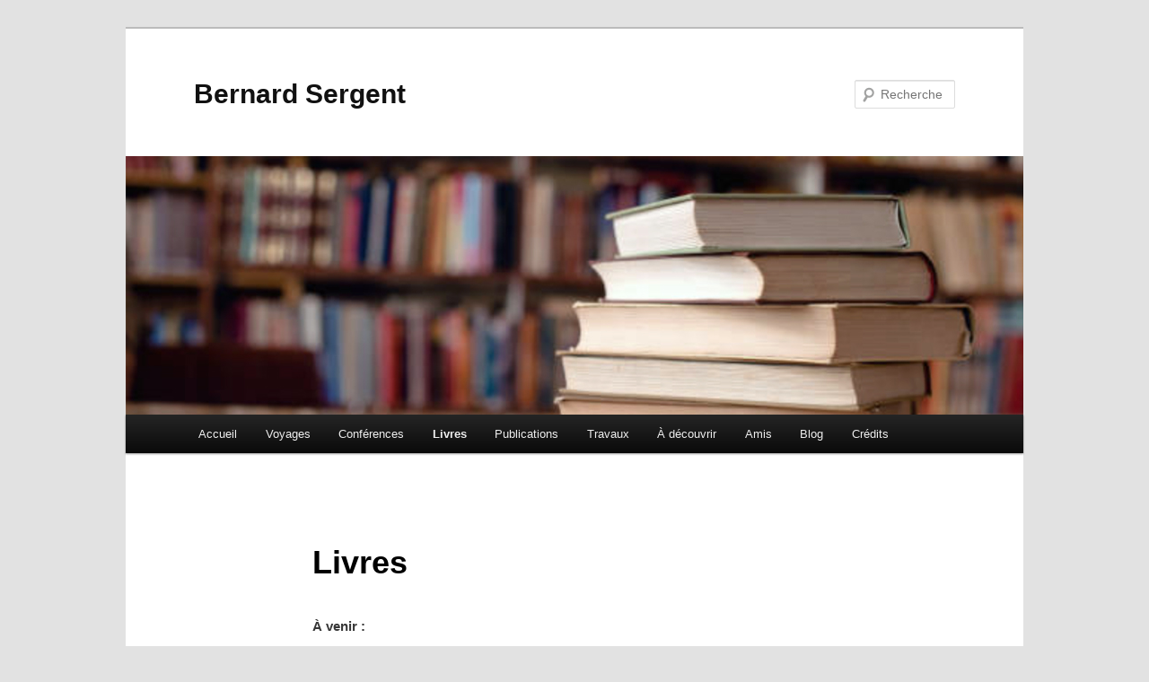

--- FILE ---
content_type: text/html; charset=UTF-8
request_url: https://bernardsergent.fr/publications/
body_size: 13177
content:
<!DOCTYPE html>
<!--[if IE 6]>
<html id="ie6" lang="fr-FR">
<![endif]-->
<!--[if IE 7]>
<html id="ie7" lang="fr-FR">
<![endif]-->
<!--[if IE 8]>
<html id="ie8" lang="fr-FR">
<![endif]-->
<!--[if !(IE 6) & !(IE 7) & !(IE 8)]><!-->
<html lang="fr-FR">
    <!--<![endif]-->
    <head>
        <meta charset="UTF-8" />
        <meta name="viewport" content="width=device-width" />
        <title>
            Livres | Bernard Sergent        </title>
        <link rel="profile" href="https://gmpg.org/xfn/11" />
        <link rel="stylesheet" type="text/css" media="all" href="https://bernardsergent.fr/wp-content/themes/twentyelevenchild/style.css?ver=20190507" />
        <link rel="pingback" href="https://bernardsergent.fr/xmlrpc.php">
        <!--[if lt IE 9]>
        <script src="https://bernardsergent.fr/wp-content/themes/twentyeleven/js/html5.js?ver=3.7.0" type="text/javascript"></script>
        <![endif]-->
        <meta name='robots' content='max-image-preview:large' />
<link rel='dns-prefetch' href='//www.googletagmanager.com' />
<link rel='dns-prefetch' href='//s.w.org' />
<link rel="alternate" type="application/rss+xml" title="Bernard Sergent &raquo; Flux" href="https://bernardsergent.fr/feed/" />
		<script type="text/javascript">
			window._wpemojiSettings = {"baseUrl":"https:\/\/s.w.org\/images\/core\/emoji\/13.0.1\/72x72\/","ext":".png","svgUrl":"https:\/\/s.w.org\/images\/core\/emoji\/13.0.1\/svg\/","svgExt":".svg","source":{"concatemoji":"https:\/\/bernardsergent.fr\/wp-includes\/js\/wp-emoji-release.min.js?ver=5.7.14"}};
			!function(e,a,t){var n,r,o,i=a.createElement("canvas"),p=i.getContext&&i.getContext("2d");function s(e,t){var a=String.fromCharCode;p.clearRect(0,0,i.width,i.height),p.fillText(a.apply(this,e),0,0);e=i.toDataURL();return p.clearRect(0,0,i.width,i.height),p.fillText(a.apply(this,t),0,0),e===i.toDataURL()}function c(e){var t=a.createElement("script");t.src=e,t.defer=t.type="text/javascript",a.getElementsByTagName("head")[0].appendChild(t)}for(o=Array("flag","emoji"),t.supports={everything:!0,everythingExceptFlag:!0},r=0;r<o.length;r++)t.supports[o[r]]=function(e){if(!p||!p.fillText)return!1;switch(p.textBaseline="top",p.font="600 32px Arial",e){case"flag":return s([127987,65039,8205,9895,65039],[127987,65039,8203,9895,65039])?!1:!s([55356,56826,55356,56819],[55356,56826,8203,55356,56819])&&!s([55356,57332,56128,56423,56128,56418,56128,56421,56128,56430,56128,56423,56128,56447],[55356,57332,8203,56128,56423,8203,56128,56418,8203,56128,56421,8203,56128,56430,8203,56128,56423,8203,56128,56447]);case"emoji":return!s([55357,56424,8205,55356,57212],[55357,56424,8203,55356,57212])}return!1}(o[r]),t.supports.everything=t.supports.everything&&t.supports[o[r]],"flag"!==o[r]&&(t.supports.everythingExceptFlag=t.supports.everythingExceptFlag&&t.supports[o[r]]);t.supports.everythingExceptFlag=t.supports.everythingExceptFlag&&!t.supports.flag,t.DOMReady=!1,t.readyCallback=function(){t.DOMReady=!0},t.supports.everything||(n=function(){t.readyCallback()},a.addEventListener?(a.addEventListener("DOMContentLoaded",n,!1),e.addEventListener("load",n,!1)):(e.attachEvent("onload",n),a.attachEvent("onreadystatechange",function(){"complete"===a.readyState&&t.readyCallback()})),(n=t.source||{}).concatemoji?c(n.concatemoji):n.wpemoji&&n.twemoji&&(c(n.twemoji),c(n.wpemoji)))}(window,document,window._wpemojiSettings);
		</script>
		<style type="text/css">
img.wp-smiley,
img.emoji {
	display: inline !important;
	border: none !important;
	box-shadow: none !important;
	height: 1em !important;
	width: 1em !important;
	margin: 0 .07em !important;
	vertical-align: -0.1em !important;
	background: none !important;
	padding: 0 !important;
}
</style>
	<link rel='stylesheet' id='wp-block-library-css'  href='https://bernardsergent.fr/wp-includes/css/dist/block-library/style.min.css?ver=5.7.14' type='text/css' media='all' />
<link rel='stylesheet' id='wp-block-library-theme-css'  href='https://bernardsergent.fr/wp-includes/css/dist/block-library/theme.min.css?ver=5.7.14' type='text/css' media='all' />
<link rel='stylesheet' id='parent-style-css'  href='https://bernardsergent.fr/wp-content/themes/twentyeleven/style.css?ver=5.7.14' type='text/css' media='all' />
<link rel='stylesheet' id='twentyeleven-block-style-css'  href='https://bernardsergent.fr/wp-content/themes/twentyeleven/blocks.css?ver=20190102' type='text/css' media='all' />
<script type='text/javascript' src='https://www.googletagmanager.com/gtag/js?id=UA-3334488-93' id='google_gtagjs-js' async></script>
<script type='text/javascript' id='google_gtagjs-js-after'>
window.dataLayer = window.dataLayer || [];function gtag(){dataLayer.push(arguments);}
gtag("js", new Date());
gtag("set", "developer_id.dZTNiMT", true);
gtag("config", "UA-3334488-93", {"anonymize_ip":true});
</script>
<link rel="https://api.w.org/" href="https://bernardsergent.fr/wp-json/" /><link rel="alternate" type="application/json" href="https://bernardsergent.fr/wp-json/wp/v2/pages/13" /><link rel="EditURI" type="application/rsd+xml" title="RSD" href="https://bernardsergent.fr/xmlrpc.php?rsd" />
<link rel="wlwmanifest" type="application/wlwmanifest+xml" href="https://bernardsergent.fr/wp-includes/wlwmanifest.xml" /> 
<meta name="generator" content="WordPress 5.7.14" />
<link rel="canonical" href="https://bernardsergent.fr/publications/" />
<link rel='shortlink' href='https://bernardsergent.fr/?p=13' />
<link rel="alternate" type="application/json+oembed" href="https://bernardsergent.fr/wp-json/oembed/1.0/embed?url=https%3A%2F%2Fbernardsergent.fr%2Fpublications%2F" />
<link rel="alternate" type="text/xml+oembed" href="https://bernardsergent.fr/wp-json/oembed/1.0/embed?url=https%3A%2F%2Fbernardsergent.fr%2Fpublications%2F&#038;format=xml" />
<meta name="generator" content="Site Kit by Google 1.31.0" />		<style type="text/css" id="wp-custom-css">
			#site-generator { display: none;}		</style>
		    </head>

    <body class="page-template-default page page-id-13 wp-embed-responsive singular two-column right-sidebar">
        <div class="skip-link"><a class="assistive-text" href="#content">Aller au contenu principal</a></div>        <div id="page" class="hfeed">
            <header id="branding" role="banner">
                <hgroup>
                    <h1 id="site-title"><span><a href="https://bernardsergent.fr/" rel="home">Bernard Sergent</a></span></h1>
                    <h2 id="site-description"></h2>
                </hgroup>

                                    <a href="https://bernardsergent.fr/">
                        <img width="1000" height="288" src="https://bernardsergent.fr/wp-content/uploads/2020/08/bibliothèque-1000x288.jpg" class="attachment-post-thumbnail size-post-thumbnail wp-post-image" alt="" loading="lazy" srcset="https://bernardsergent.fr/wp-content/uploads/2020/08/bibliothèque.jpg 1000w, https://bernardsergent.fr/wp-content/uploads/2020/08/bibliothèque-300x86.jpg 300w, https://bernardsergent.fr/wp-content/uploads/2020/08/bibliothèque-768x221.jpg 768w, https://bernardsergent.fr/wp-content/uploads/2020/08/bibliothèque-500x144.jpg 500w" sizes="(max-width: 1000px) 100vw, 1000px" />                    </a>
                
                                    	<form method="get" id="searchform" action="https://bernardsergent.fr/">
		<label for="s" class="assistive-text">Recherche</label>
		<input type="text" class="field" name="s" id="s" placeholder="Recherche" />
		<input type="submit" class="submit" name="submit" id="searchsubmit" value="Recherche" />
	</form>
                
                <nav id="access" role="navigation">
                    <h3 class="assistive-text">Menu principal</h3>
                    <div class="menu-menu-1-container"><ul id="menu-menu-1" class="menu"><li id="menu-item-45" class="menu-item menu-item-type-post_type menu-item-object-page menu-item-home menu-item-45"><a href="https://bernardsergent.fr/">Accueil</a></li>
<li id="menu-item-50" class="menu-item menu-item-type-post_type menu-item-object-page menu-item-50"><a href="https://bernardsergent.fr/voyages/">Voyages</a></li>
<li id="menu-item-180" class="menu-item menu-item-type-post_type menu-item-object-page menu-item-180"><a href="https://bernardsergent.fr/conferences/">Conférences</a></li>
<li id="menu-item-48" class="menu-item menu-item-type-post_type menu-item-object-page current-menu-item page_item page-item-13 current_page_item menu-item-48"><a href="https://bernardsergent.fr/publications/" aria-current="page">Livres</a></li>
<li id="menu-item-179" class="menu-item menu-item-type-post_type menu-item-object-page menu-item-179"><a href="https://bernardsergent.fr/publications-2/">Publications</a></li>
<li id="menu-item-49" class="menu-item menu-item-type-post_type menu-item-object-page menu-item-49"><a href="https://bernardsergent.fr/travaux-en-cours/">Travaux</a></li>
<li id="menu-item-47" class="menu-item menu-item-type-post_type menu-item-object-page menu-item-47"><a href="https://bernardsergent.fr/autres-travaux-divers/">À découvrir</a></li>
<li id="menu-item-178" class="menu-item menu-item-type-post_type menu-item-object-page menu-item-178"><a href="https://bernardsergent.fr/amis/">Amis</a></li>
<li id="menu-item-46" class="menu-item menu-item-type-post_type menu-item-object-page menu-item-46"><a href="https://bernardsergent.fr/blog/">Blog</a></li>
<li id="menu-item-207" class="menu-item menu-item-type-post_type menu-item-object-page menu-item-207"><a href="https://bernardsergent.fr/credits/">Crédits</a></li>
</ul></div>                </nav><!-- #access -->
            </header><!-- #branding -->


            <div id="main">

		<div id="primary">
			<div id="content" role="main">

				
					
<article id="post-13" class="post-13 page type-page status-publish has-post-thumbnail hentry">
	<header class="entry-header">
		<h1 class="entry-title">Livres</h1>
	</header><!-- .entry-header -->

	<div class="entry-content">
		<p><strong>À venir :</strong></p>
<ul>
<li><strong>Dictionnaire des femmes et des hommes célèbres de l’antiquité celtique</strong>, avec Fabien Régnier (à paraître, Yoran Embaner)</li>
<li><strong>Dictionnaire de mythologie celtique</strong>, avec Jean-Paul Persigout et Marike Van der Horst (à paraître, Imago)</li>
</ul>
<hr />
<h2><span id="productTitle" class="a-size-extra-large"><img loading="lazy" class="wp-image-819 size-medium alignleft" src="https://bernardsergent.fr/wp-content/uploads/2025/06/Capture-décran-2025-06-14-à-15.11.32-208x300.png" alt="" width="208" height="300" srcset="https://bernardsergent.fr/wp-content/uploads/2025/06/Capture-décran-2025-06-14-à-15.11.32-208x300.png 208w, https://bernardsergent.fr/wp-content/uploads/2025/06/Capture-décran-2025-06-14-à-15.11.32-711x1024.png 711w, https://bernardsergent.fr/wp-content/uploads/2025/06/Capture-décran-2025-06-14-à-15.11.32-768x1105.png 768w, https://bernardsergent.fr/wp-content/uploads/2025/06/Capture-décran-2025-06-14-à-15.11.32-1067x1536.png 1067w, https://bernardsergent.fr/wp-content/uploads/2025/06/Capture-décran-2025-06-14-à-15.11.32.png 1352w" sizes="(max-width: 208px) 100vw, 208px" /> </span><span id="productTitle" class="a-size-extra-large">L&rsquo;aube des Etrusques<br />
</span><em>Aux sources d&rsquo;un héritage indo-européen</em></h2>
<p>Belles Lettres 2025.</p>
<p>En ce livre, Bernard Sergent rappelle d’abord une évidence souvent oubliée : les Étrusques avaient des cousins autour de la mer Égée, et c’est d’une partie d’entre eux qu’ils descendaient. Les Grecs les appelaient Tyrsènes, puis Tyrrhènes. L’auteur étudie ensuite leurs parentés culturelles avec les Minoens, les Mycéniens, l’Anatolie, et, plus loin encore, avec la Mésopotamie, car la civilisation étrusque a de nombreux points communs avec celle des fleuves Tigre et Euphrate.<br />
Au cours de ce voyage, Bernard Sergent tente de résoudre plusieurs énigmes autour des Étrusques. Il combat la thèse la plus répandue et la moins convaincante : les Étrusques étaient déjà italiens depuis un temps préhistorique indéfini… Il se sépare aussi d’une thèse minoritaire, mais fort répandue, d’une origine initialement indo-européenne de la langue étrusque, et il montre que celle-ci est apparentée en fait aux langues (formant une famille à elles seules) de l’est du Caucase.<br />
Le voyage permet de rencontrer le plus célèbre des Tyrsènes, Pythagore, de rendre l’histoire d’Énée aux Étrusques – venu de Troie, il aurait abordé les côtes d’Italie centrale, où l’archéologie montre que les tout premiers Étrusques seraient arrivés, à hauteur de l’île d’Elbe, à la fin du IX<sup>e</sup> siècle avant notre ère. Et, chemin faisant, l’énorme influence des Étrusques sur la première Rome est soulignée : par elle, nous sommes partiellement les fils des Étrusques.</p>
<p><a href="https://www.radiofrance.fr/franceculture/podcasts/questions-du-soir-l-idee/pourquoi-croit-on-que-les-etrusques-viennent-d-italie-9689385">Emission de Quentin Lafay à écouter sur France Culture : </a><br />
<a href="https://www.radiofrance.fr/franceculture/podcasts/questions-du-soir-l-idee/pourquoi-croit-on-que-les-etrusques-viennent-d-italie-9689385">« Pourquoi croit-on que les Etrusques viennent d&rsquo;Italie ? »</a><br />
Mercredi 11 juin 2025</p>
<hr />
<h2><span id="productTitle" class="a-size-extra-large"><img loading="lazy" class=" wp-image-586 alignleft" src="https://bernardsergent.fr/wp-content/uploads/2021/09/PastedGraphic-10-1-1-189x300.png" alt="" width="216" height="336" />Druides celtiques et brahmanes indiens<br />
</span><em>Aux sources d&rsquo;un héritage indo-européen</em></h2>
<p><em>Mathieu Halford, contribution Bernard Sergent.<br />
</em>Almora, 2021.</p>
<p>L&rsquo;Occident se tourne vers l&rsquo;Orient, l&rsquo;Inde en particulier, pour y trouver une sagesse dont il croit manquer. Mais si nous avions dans nos racines celtiques le même fond commun de spiritualité ? C&rsquo;est ce que ce livre démontre brillamment en nous exposant les racines communes entre les druides celtes et les brahmanes de l&rsquo;Inde et combien les spiritualités celtique et indienne sont proches. Les Celtes en effet appartiennent à la grande famille des peuples indo-européens qui est à l&rsquo;origine de diverses cultures d&rsquo;Eurasie.<br />
C&rsquo;est par cette appartenance que notre culture occidentale partage un héritage commun, très archaïque, avec une partie du monde oriental. Les similitudes entre druides et brahmanes portent sur bien des aspects que le livre détaille : ils occupent la même hiérarchie sociale dans leur culture (complétée d&rsquo;une hiérarchie interne au sein de leur propre classe), ils sont supranationaux, ils ont une fonction religieuse (mais pas uniquement, loin de là), ils ont préséance sur le roi, ils affectionnent les bois, sont associés à la couleur blanche, etc.<br />
Ce livre nous permet de mieux comprendre la spiritualité des celtes et des druides, de découvrir leurs textes (ce qu&rsquo;il en reste en tout cas) et de réaliser que les druides peuvent effectivement être qualifiés de « brahmanes de l&rsquo;ancienne Europe ».</p>
<hr />
<h2><span id="productTitle" class="a-size-extra-large"><img loading="lazy" class="size-medium wp-image-121 alignleft" src="https://bernardsergent.fr/wp-content/uploads/2020/08/Les-dragons-211x300.jpg" alt="" width="211" height="300" srcset="https://bernardsergent.fr/wp-content/uploads/2020/08/Les-dragons-211x300.jpg 211w, https://bernardsergent.fr/wp-content/uploads/2020/08/Les-dragons.jpg 397w" sizes="(max-width: 211px) 100vw, 211px" />Les dragons &#8211; Mythologie, rites et légendes</span></h2>
<p>Yoran, 2018.</p>
<p>Ce livre étudie les mythes, les légendes et les fêtes rituelles du dragon chez les Celtes, les Hittites, les Grecs et même et les Indiens (Inde) etc .. Combattue par l´Eglise du haut Moyen Âge, car il était assimilé au Diable (ex: St Michel terrassant le dragon), il était surtout une survivance de l´ancienne religion. C´est pourquoi, dans les légendes (notamment bretonnes) de nombreux saints combattent et chassent le dragon.</p>
<p>&nbsp;</p>
<hr />
<h2><span class="a-size-extra-large"><img loading="lazy" class="size-medium wp-image-128 alignleft" src="https://bernardsergent.fr/wp-content/uploads/2020/08/dico-mythologie-210x300.jpg" alt="" width="210" height="300" srcset="https://bernardsergent.fr/wp-content/uploads/2020/08/dico-mythologie-210x300.jpg 210w, https://bernardsergent.fr/wp-content/uploads/2020/08/dico-mythologie.jpg 482w" sizes="(max-width: 210px) 100vw, 210px" /><em>Dictionnaire</em></span><em> critique de mythologie</em></h2>
<p><em>Jean-Loïc Le Quellec et Bernard Sergent.<br />
</em>Editions du CNRS, 2017.</p>
<p>Déluge, vol du feu, origine de la sexualité, femmes-oiseaux, autant de mythes que l’on retrouve, sous une forme ou sous une autre, un peu partout. Autant de mythes recueillis, annotés, comparés, commentés par des savants qui, ce faisant, ont créé une discipline en développant des concepts spécifiques – comme agresseur, donateur, héros, initiation… – afin de répondre aux questions soulevées : quelle est l’origine de ces mythes ? comment sont-ils répartis ? comment peut-on les interpréter ? C’est autour de trois piliers, mythes, mythologues et concepts, que ce dictionnaire est conçu. Avec près de 1 400 entrées concernant les récits mythiques de plus de 1 300 peuples, il présente un tableau d’ensemble de la science mythologique d’une ampleur et d’une ambition sans égales.</p>
<hr />
<h2><span id="productTitle" class="a-size-extra-large"><img loading="lazy" class="size-medium wp-image-126 alignleft" src="https://bernardsergent.fr/wp-content/uploads/2020/08/Lais-de-marie-de-France-217x300.jpg" alt="" width="217" height="300" srcset="https://bernardsergent.fr/wp-content/uploads/2020/08/Lais-de-marie-de-France-217x300.jpg 217w, https://bernardsergent.fr/wp-content/uploads/2020/08/Lais-de-marie-de-France.jpg 445w" sizes="(max-width: 217px) 100vw, 217px" />L&rsquo;origine celtique des <em>Lais</em> de Marie de France</span></h2>
<p>Droz, 2017.</p>
<p>D&rsquo;un bout à l&rsquo;autre des lais qui lui sont attribués, Marie de France, en la seconde moitié du XIIe siècle, soutient qu&rsquo;elle s&rsquo;inspire de lais bretons, aussi bien de Petite que de Grande Bretagne. Les spécialistes ont hésité : est-ce la réalité, est-ce une simple mode littéraire ? La recherche comparative mettant les lais en regard des textes médiévaux en langue celtique confirme qu&rsquo;il s&rsquo;agit bien d&rsquo;une réalité : pour chacun des lais de Marie de France, ce sont des littératures de langues celtiques, soit du Pays de Galles, soit d&rsquo;Irlande, qui fournissent les parallèles les plus rigoureux. Et ces textes irlandais et gallois sont en règle générale antérieures à l&rsquo;œuvre de Marie de France. Comme celle-ci évoque des lais de Petite Bretagne, et qu&rsquo;elle donne aux personnages souvent des noms bretons, qu&rsquo;elle emploie même occasionnellement des termes bretons, l&rsquo;étude conclut sur une littérature bretonne perdue, parce que non écrite, et qui comprenait un légendaire aussi riche que l&rsquo;Irlande et le Pays de Galles contemporains. C&rsquo;est là que Marie de France a puisé son inspiration.</p>
<hr />
<h2><img loading="lazy" class="size-medium wp-image-119 alignleft" src="https://bernardsergent.fr/wp-content/uploads/2020/08/notre-grec-191x300.jpg" alt="" width="191" height="300" srcset="https://bernardsergent.fr/wp-content/uploads/2020/08/notre-grec-191x300.jpg 191w, https://bernardsergent.fr/wp-content/uploads/2020/08/notre-grec.jpg 498w" sizes="(max-width: 191px) 100vw, 191px" />Notre grec de tous les jours</h2>
<p>Imago, 2017.</p>
<p>Alors que l&rsquo;enseignement des langues anciennes se voit aujourd&rsquo;hui menacé, Bernard Sergent, défenseur passionné de l&rsquo;humanisme classique, se propose de mettre en évidence la profonde et indélébile empreinte du grec sur le français dans notre vocabulaire de tous les jours. Car si le grec se retrouve dans les termes complexes des sciences et des techniques &#8211; ce que personne n&rsquo;ignore -, il affleure également, le plus souvent sous le masque d&rsquo;une origine latine, dans les mots les plus courants, voire familiers, du français. Le dictionnaire est précédé d&rsquo;une riche introduction retraçant le périple du grec au coeur de notre culture.</p>
<hr />
<h2><img loading="lazy" class="size-medium wp-image-117 alignleft" src="https://bernardsergent.fr/wp-content/uploads/2020/08/Le-dieu-fou-208x300.jpg" alt="" width="208" height="300" srcset="https://bernardsergent.fr/wp-content/uploads/2020/08/Le-dieu-fou-208x300.jpg 208w, https://bernardsergent.fr/wp-content/uploads/2020/08/Le-dieu-fou.jpg 455w" sizes="(max-width: 208px) 100vw, 208px" />Le Dieu fou</h2>
<p>Essai sur les origines de <span id="productTitle" class="a-size-extra-large">Śiva et de Dionysos<br />
Les Belles Lettres, 2016</span></p>
<p>Ce livre revient sur une comparaison entre deux grands dieux, l&rsquo;un, grec, Dionysos, l&rsquo;autre, indien, Śiva. En tenant compte des travaux antérieurs et en apportant un nouveau matériel, l’auteur montre que ces deux figures remontent à une seule et même, celle d’un dieu auquel sont attribués tous les excès (débauche, consommation d’alcools ou de drogues, etc.). Ce dieu lié au monde des morts entraîne ses fidèles et adorateurs au-delà des limites communément admises par la société. Dionysos et Śiva possèdent un grand nombre de mythes en commun, et globalement ce qui est dit en Grèce ancienne de Dionysos était dit de Śiva en Inde ancienne et médiévale.<br />
La recherche comparative révèle que d’autres figures divines chez les Germains, les Baltes, les Anatoliens, les Thraces, les Phrygiens, les Celtes se rattachent à Dionysos et Śiva. Cela confirme que Śiva et Dionysos représentent un héritage religieux indo-européen. Inde et Grèce se caractérisent, par rapport aux autres nations de langue indo-européenne, par l’extrême richesse du matériel qu’elles offrent. C’est donc tout un pan de l’idéologie indo-européenne qui se distingue et se met ici en exergue.</p>
<hr />
<h2><img loading="lazy" class="size-medium wp-image-111 alignleft" src="https://bernardsergent.fr/wp-content/uploads/2020/08/une-antique-migration-189x300.jpg" alt="" width="189" height="300" srcset="https://bernardsergent.fr/wp-content/uploads/2020/08/une-antique-migration-189x300.jpg 189w, https://bernardsergent.fr/wp-content/uploads/2020/08/une-antique-migration.jpg 454w" sizes="(max-width: 189px) 100vw, 189px" />Une antique migration amérindienne</h2>
<p>Les liaisons techniques, sociologiques, mythologiques, anthropologiques entre l&rsquo;Amérique du Nord et le Chaco sud-américain<br />
L’Harmattan, 2014.</p>
<p>C&rsquo;est en 1910 que le grand ethnologue suédois Erland Nordenskiôld remarque que des jeux d&rsquo;Amérique du Nord ne se retrouvent, chez les Amérindiens d&rsquo;Amérique du Sud, que dans le Chaco (nord de l&rsquo;Argentine, Paraguay, Bolivie du sud-est). En 1929 et 1931, il étend ses remarques à tous les objets de la civilisation matérielle (habitats, armes, moyens de navigations, instruments de musique&#8230;) et observe la même corrélation : les objets des civilisations du Chaco sont connus aussi, principalement, dans l&rsquo;est de l&rsquo;Amérique du Nord. Le présent livre prend la suite de ces travaux, en passant à d&rsquo;autres plans de civilisation : faits sociaux et mythologie. Le village rond à place centrale caractérise des peuples du Chaco (ou apparentés, comme les Bororo) et les peuples des Plaines ou des Forêts d&rsquo;Amérique du Nord. Au cycle de Coyote, de ce dernier sub-continent, répond le cycle de Renard dans le Chaco, par exemple.</p>
<p><iframe loading="lazy" title="UNE ANTIQUE MIGRATION  - Bernard Sergent" width="584" height="329" src="https://www.youtube.com/embed/yaYTYkTEbBE?feature=oembed" frameborder="0" allow="accelerometer; autoplay; clipboard-write; encrypted-media; gyroscope; picture-in-picture; web-share" referrerpolicy="strict-origin-when-cross-origin" allowfullscreen></iframe></p>
<hr />
<h2><img loading="lazy" class="size-medium wp-image-115 alignleft" src="https://bernardsergent.fr/wp-content/uploads/2020/08/Athena-205x300.jpg" alt="" width="205" height="300" srcset="https://bernardsergent.fr/wp-content/uploads/2020/08/Athena-205x300.jpg 205w, https://bernardsergent.fr/wp-content/uploads/2020/08/Athena.jpg 454w" sizes="(max-width: 205px) 100vw, 205px" />Athéna et la Grande déesse indienne</h2>
<p>Les Belles Lettres, 2008.</p>
<p>Rarement notés, les points communs entre athéna et la grande déesse indienne, celle connue sous les noms, entre autres, de durgâ, kalî, devî, sont pourtant remarquables. Ils s&rsquo;appliquent aussi bien aux déesses elles-mêmes, qui présentent, entre grèce ancienne et inde, des caractères communs, des mythes apparentés, des affinités identiques avec des objets, des plantes, des animaux, qu&rsquo;aux rites qui les célèbrent : les panathénées d&rsquo;athènes coïncident jusque dans le détail avec la grande fête de la déesse indienne. a son tour, la comparaison des déesses entraîne celle de personnages qui leur sont liés, comme erikhthonios et ganesa, l&rsquo;un et l&rsquo;autre fils “ indirects  » de la déesse, ou entre skanda, dieu de la guerre, et ce même <span id="js-showResume" class="showResume">erikhthonios. A ces divinités, l&rsquo;indienne et la grecque, correspond également la grande déesse celtique, qui partage avec elles les mêmes caractères. c&rsquo;est l&rsquo;image d&rsquo;une déesse de premier plan, attestée à la fois en inde, en grèce et dans le monde celtique, qui émerge à l&rsquo;issue de cette enquête.</span></p>
<hr />
<h2><img loading="lazy" class="size-medium wp-image-113 alignleft" src="https://bernardsergent.fr/wp-content/uploads/2020/08/Fin-190x300.jpg" alt="" width="190" height="300" srcset="https://bernardsergent.fr/wp-content/uploads/2020/08/Fin-190x300.jpg 190w, https://bernardsergent.fr/wp-content/uploads/2020/08/Fin.jpg 400w" sizes="(max-width: 190px) 100vw, 190px" />La fin du monde</h2>
<p>Treize légendes des déluges mésopotamiens au mythe maya<br />
Librio, 2007.</p>
<p>La fin du monde est annoncée pour le 21 décembre 2012&#8230; Devant l&#8217;emballement et l&rsquo;angoisse galopante suscités par des interprétations erronées du calendrier maya, comment ne pas songer à la grande peur de l&rsquo;An Mil ? Cet essai, très documenté, permet de comprendre et d&rsquo;analyser les raisons pour lesquelles l&rsquo;homme crée ses démons. Bernard Sergent rassemble et commente les mythes catastrophistes propres à la plupart des civilisations, à toutes les époques, des déluges babyloniens au Crépuscule des dieux scandinaves en passant par les Quatre Soleils mexicains. Incendies universels, séismes, chutes d&rsquo;un astre, luttes entre les dieux, tempêtes de sable, bêtes fauves et déluges&#8230; Comme le dit Levi-Strauss: « Les mythes n&rsquo;y vont pas par quatre chemins. »</p>
<hr />
<h2><img loading="lazy" class="size-medium wp-image-104 alignleft" src="https://bernardsergent.fr/wp-content/uploads/2020/08/Atlantide-183x300.jpg" alt="" width="183" height="300" srcset="https://bernardsergent.fr/wp-content/uploads/2020/08/Atlantide-183x300.jpg 183w, https://bernardsergent.fr/wp-content/uploads/2020/08/Atlantide.jpg 565w" sizes="(max-width: 183px) 100vw, 183px" />L&rsquo;Atlantide et la mythologie grecque</h2>
<p>L’Harmattan, 2006.</p>
<p>Platon décrit l&rsquo;Atlantide puis expose comment le merveilleux royaume a dégénéré, comment il fut vaincu par les Athéniens d&rsquo;alors et finalement fut englouti sur ordre des dieux. Grec prodigieusement érudit, Platon a puisé dans sa tradition et sa culture et a fabriqué un mythe devenu l&rsquo;un des plus célèbres de l&rsquo;Antiquité. Nous voyons comment le grand philosophe a bâti ce mythe de l&rsquo;Atlantide qui n&rsquo;a cessé d&rsquo;inspirer et de contaminer l&rsquo;histoire.</p>
<p>&nbsp;</p>
<hr />
<h2><img loading="lazy" class="wp-image-97 alignleft" src="https://bernardsergent.fr/wp-content/uploads/2020/08/51hAcsvKwZL._SX303_BO1204203200_-183x300.jpg" alt="" width="185" height="295" />Le livre des dieux</h2>
<p>Tome II, Celtes et Grecs &#8211; Payot, 2004.<br />
<span style="color: #339966;"><strong>&gt; Réédition début 2023</strong></span></p>
<p>Après avoir montré, dans le Tome I : Le livre des héros, comment Celtes et Grecs ont eu un grand nombre de mythes en commun, Bernard Sergent passe aux panthéons : ce ne sont pas seulement des mythes qui se ressemblent, mais des figures divines qui sont communes aux Grecs anciens et aux populations celtiques. A chaque fois, la nature des points communs exclut qu&rsquo;il s&rsquo;agisse d&#8217;emprunts (des Celtes aux Grecs, par exemple), car les textes irlandais et gallois, et les figurations d&rsquo;époque gallo-romaine, comprennent des détails qui sont absents des textes grecs. Il s&rsquo;agit donc nécessairement d&rsquo;un héritage commun : tous les dieux et démons comparés dans ce livre représentent un patrimoine théologique partagé entre les Grecs et les Celtes.</p>
<hr />
<h2><img loading="lazy" class="size-medium wp-image-101 alignleft" src="https://bernardsergent.fr/wp-content/uploads/2020/08/71Kzp7dU-nL-186x300.jpg" alt="" width="186" height="300" srcset="https://bernardsergent.fr/wp-content/uploads/2020/08/71Kzp7dU-nL-186x300.jpg 186w, https://bernardsergent.fr/wp-content/uploads/2020/08/71Kzp7dU-nL-634x1024.jpg 634w, https://bernardsergent.fr/wp-content/uploads/2020/08/71Kzp7dU-nL-768x1241.jpg 768w, https://bernardsergent.fr/wp-content/uploads/2020/08/71Kzp7dU-nL.jpg 841w" sizes="(max-width: 186px) 100vw, 186px" />Celtes et Grecs / 1</h2>
<p>Tome I, Le livre des héros &#8211; Payot, 1999.<br />
<span style="color: #339966;"><strong>&gt; Réédition début 2023</strong></span></p>
<p>Les travaux de mythologie comparée dans le domaine indo-européen permettent de découvrir un grand nombre de parentés entre mythologies celtique et grecque. Dans ce premier volume, qui explore les mythes portant sur les héros, Bernard Sergent dévoile ainsi progressivement un grand pan de mythologie, de poétique et de théologie indo-européennes. Le plus célèbre des héros irlandais, Cúchulainn, présente des points communs nombreux et précis avec trois héros grecs : Achille, Bellérophon et le roi légendaire athénien Mélanthios. Avec le premier surtout, le parallélisme est tel qu&rsquo;il permet la comparaison des épopées respectives, la Tain Bo Cualnge et l&rsquo;Iliade : il a existé en somme une « pré-Iliade» dont le héros, ancêtre à la fois d&rsquo;Achille et de Cúchulainn, était déjà le personnage principal. Une autre comparaison porte sur deux figures plus obscures, l&rsquo;Irlandais Celtchar et le Grec Képhalos. Tous les éléments qui les définissent sont identiques, quoique leurs mythes soient différents, et Celtchar/Képhalos se révèle à l&rsquo;analyse semblable au grand dieu impulseur du soleil connu dans la théologie indienne.</p>
<hr />
<h2><img loading="lazy" class="size-medium wp-image-109 alignleft" src="https://bernardsergent.fr/wp-content/uploads/2020/08/Les-trois-fonctions-194x300.jpg" alt="" width="194" height="300" srcset="https://bernardsergent.fr/wp-content/uploads/2020/08/Les-trois-fonctions-194x300.jpg 194w, https://bernardsergent.fr/wp-content/uploads/2020/08/Les-trois-fonctions-663x1024.jpg 663w, https://bernardsergent.fr/wp-content/uploads/2020/08/Les-trois-fonctions-768x1185.jpg 768w, https://bernardsergent.fr/wp-content/uploads/2020/08/Les-trois-fonctions.jpg 964w" sizes="(max-width: 194px) 100vw, 194px" />Les trois fonctions Indo-européennes en Grèce ancienne</h2>
<p>Tome I : De Mycènes aux Tragiques<br />
Economica, 1998.</p>
<p>Ce premier volume examine l&rsquo;héritage indo-européen en Grèce sous l&rsquo;angle de la tripartition fonctionnelle, depuis Mycène, où l&rsquo;on a les plus anciennes traces de théologie trifonctionnelle, jusqu&rsquo;à Euripide.</p>
<p>&nbsp;</p>
<p>&nbsp;</p>
<hr />
<h2>Génèse de l&rsquo;Inde<img loading="lazy" class="size-medium wp-image-106 alignleft" src="https://bernardsergent.fr/wp-content/uploads/2020/08/genese-de-l-inde-183x300.jpg" alt="" width="183" height="300" srcset="https://bernardsergent.fr/wp-content/uploads/2020/08/genese-de-l-inde-183x300.jpg 183w, https://bernardsergent.fr/wp-content/uploads/2020/08/genese-de-l-inde.jpg 290w" sizes="(max-width: 183px) 100vw, 183px" /></h2>
<p>Payot, 1997.<br />
<span style="color: #339966;"><strong>&gt; Réédition début 2023</strong></span></p>
<p>Ce livre étudie l&rsquo;origine des populations de l&rsquo;Inde actuelle (Indo-Arya, Dravidiens, Mundâ, Tibéto-Birmans) à partir des documentations anthropologique, génétique, linguistique, archéologique, mythologique. Il examine la première grande civilisation de l&rsquo;Inde, la civilisation de l&rsquo;Indus, son origine et ce qu&rsquo;elle a laissé à la civilisation indienne ultérieure. La partie la plus innovante concerne l&rsquo;apport des découvertes archéologiques récente en Asie centrale, qui a permis une approche nouvelle et décisive quant à l&rsquo;origine des Indo-Arya : issus de Bactriane (en Afghanistan du Nord), si ceux-ci ont échoué à l&rsquo;est (au Proche-Orient) au IIe millénaire avant notre ère, ils ont formidablement réussi à l&rsquo;est, donnant naissance, en quelques siècles, à l&rsquo;Inde historique. L&rsquo;apport de ces Indo-Arya, lointainement venus d&rsquo;Europe, à la civilisation de l&rsquo;Inde, est évalué sous les points de vue de la mythologie, des fêtes et rituels, de l&rsquo;astronomie, de la médecine, des noms propres. Mais on scrute également l&rsquo;apport d&rsquo;une mythologie et de traits culturels d&rsquo;origine est-asiatique, et la synthèse qui s&rsquo;est faite progressivement pour aboutir à l&rsquo;hindouisme moderne.</p>
<hr />
<h2><span id="productTitle" class="a-size-extra-large"><img loading="lazy" class="size-medium wp-image-124 alignleft" src="https://bernardsergent.fr/wp-content/uploads/2020/08/enfants-lune-199x300.jpg" alt="" width="199" height="300" srcset="https://bernardsergent.fr/wp-content/uploads/2020/08/enfants-lune-199x300.jpg 199w, https://bernardsergent.fr/wp-content/uploads/2020/08/enfants-lune.jpg 376w" sizes="(max-width: 199px) 100vw, 199px" />Les enfants de la lune</span></h2>
<p><em>Pascale Jeambrun et Bernard Sergent.<br />
</em>Inserm-Orstom, 1996.</p>
<p>Ce livre aborde un problème original et fort peu étudié, de l&rsquo;américanisme : la place, remarquable à plusieurs points de vue, des albinos. Tout d&rsquo;abord, la répartition très particulière de l&rsquo;albinisme, quelques rares populations atteintes, à l&rsquo;exclusion de la grande majorité des autres, correspond clairement à certains courants de l&rsquo;expansion historique des populations amérindiennes. Par ailleurs, les albinos sont, selon leur appartenance, soit voués aux gémonies, soit promus aux fonctions sociales les plus élevées. Enfin, ils jouent un rôle important dans l&rsquo;une des mythologies les plus riches du continent, celle des Indiens Tule du Panama. Une telle étude située au carrefour de plusieurs disciplines, devrait intéresser un large public : américanistes, bien sûr, médecins anthropologues et généticiens, anthropologues et africanistes, qui trouvent ainsi, en Amérique, un contre-exemple au statut des albinos dans l&rsquo;Afrique sub-saharienne, mais aussi spécialistes des diverses sciences humaines, qui découvriront ici la diversité des réponses apportées par les sociétés à ce problème médical particulier.</p>
<hr />
<h1 id="title" class="a-spacing-none a-text-normal"><span id="productTitle" class="a-size-extra-large"><img loading="lazy" class="size-medium wp-image-129 alignleft" src="https://bernardsergent.fr/wp-content/uploads/2020/08/Homosexualite-et-initiation-197x300.jpg" alt="" width="197" height="300" srcset="https://bernardsergent.fr/wp-content/uploads/2020/08/Homosexualite-et-initiation-197x300.jpg 197w, https://bernardsergent.fr/wp-content/uploads/2020/08/Homosexualite-et-initiation-673x1024.jpg 673w, https://bernardsergent.fr/wp-content/uploads/2020/08/Homosexualite-et-initiation-768x1169.jpg 768w, https://bernardsergent.fr/wp-content/uploads/2020/08/Homosexualite-et-initiation.jpg 987w" sizes="(max-width: 197px) 100vw, 197px" />Homosexualité et initiation chez les peuples indo-européens</span></h1>
<p>Payot, 1996.<br />
<span style="color: #339966;"><strong>&gt; Réédition prévue début 2023</strong></span></p>
<p>« L&rsquo;amour est un service des dieux qui a pour fin l&rsquo;intérêt et le salut des jeunes gens. » En cette phrase, Polémôn, l&rsquo;un des successeurs de Platon à la tête de l&rsquo;Académie, exprime parfaitement toute la pensée grecque au sujet de la pédérastie. La mythologie grecque, selon une thématique qui s&rsquo;enracine dans la protohistoire et ne remonte pas seulement à l&rsquo;époque de Pindare ou d&rsquo;Eschyle, n&rsquo;en fait état que dans des contextes initiatiques. Les héros et les dieux qui y figurent sont des élèves pour les uns, des maîtres pour les autres. Dans l&rsquo;Europe antique, l&rsquo;homosexualité était une pratique très répandue chez plusieurs peuples (Grecs, bien sûr, mais aussi Celtes, Latins, Germains, Thraces, Macédoniens et, jusqu&rsquo;à une époque récente, Albanais). Cette généralité trouve précisément son origine dans une problématique pédagogique. Avant les épreuves qui faisaient passer un adolescent au statut d&rsquo;adulte, sa sujétion au maître et sa différence se traduisaient dans sa féminisation, c&rsquo;est-à-dire sa réduction à un rôle sexuel passif. Une telle homologie de formes sociales originales dans un groupe de peuples aux langues apparentées était l&rsquo;hypothèse selon laquelle il s&rsquo;agit là d&rsquo;une antique pratique commune aux cultures indo-européennes primitives.</p>
<hr />
<h2><img loading="lazy" class="size-medium wp-image-98 alignleft" src="https://bernardsergent.fr/wp-content/uploads/2020/08/71Fk132nWnL-187x300.jpg" alt="" width="187" height="300" srcset="https://bernardsergent.fr/wp-content/uploads/2020/08/71Fk132nWnL-187x300.jpg 187w, https://bernardsergent.fr/wp-content/uploads/2020/08/71Fk132nWnL.jpg 567w" sizes="(max-width: 187px) 100vw, 187px" />Les Indo-Européens</h2>
<p>Histoire, langues, mythes<br />
Payot, 1995.<br />
<span style="color: #339966;"><strong>&gt; Réédition actualisée début 2023</strong></span></p>
<p>La majorité des langues parlées en Europe a pour origine commune la famille linguistique dite indo-européenne. Pour en comprendre le mode de diffusion et l&rsquo;évolution, il importe de mieux connaître les hommes et les femmes qui ont parlé l&rsquo;indo-européen. Dans cette véritable somme, proposant la synthèse de l&rsquo;ensemble des recherches, archéologiques, mythologiques, historiques, linguistiques, entreprises sur le sujet jusqu&rsquo;à aujourd&rsquo;hui, Bernard Sergent nous restitue la civilisation indo-européenne sous tous ses aspects : institutionnels, familiaux, religieux, sociaux et culturels.</p>
<hr />
<h2></h2>
			</div><!-- .entry-content -->
	<footer class="entry-meta">
			</footer><!-- .entry-meta -->
</article><!-- #post-13 -->

					
				
			</div><!-- #content -->
		</div><!-- #primary -->


	</div><!-- #main -->

	<footer id="colophon" role="contentinfo">

			

			<div id="site-generator">
												<a href="https://wordpress.org/" class="imprint" title="Plate-forme de publication personnelle à la pointe de la sémantique">
					Fièrement propulsé par WordPress				</a>
			</div>
	</footer><!-- #colophon -->
</div><!-- #page -->

<script type='text/javascript' src='https://bernardsergent.fr/wp-includes/js/wp-embed.min.js?ver=5.7.14' id='wp-embed-js'></script>

</body>
</html>


--- FILE ---
content_type: text/css
request_url: https://bernardsergent.fr/wp-content/themes/twentyelevenchild/style.css?ver=20190507
body_size: 296
content:
/*
 Theme Name:   Twenty Eleven Child
 Theme URI:    http://example.com/twenty-eleven-child/
 Description:  Twenty Eleven Child Theme
 Author:       John Doe
 Author URI:   http://example.com
 Template:     twentyeleven
 Version:      1.0.0
 License:      GNU General Public License v2 or later
 License URI:  http://www.gnu.org/licenses/gpl-2.0.html
 Tags:         light, dark, two-columns, right-sidebar, responsive-layout, accessibility-ready
 Text Domain:  twenty-eleven-child
*/

body blockquote {
	    color: #373737;
    font: 15px "Helvetica Neue", Helvetica, Arial, sans-serif;
    font-weight: 300;
    line-height: 1.625;
	margin: 0;
}